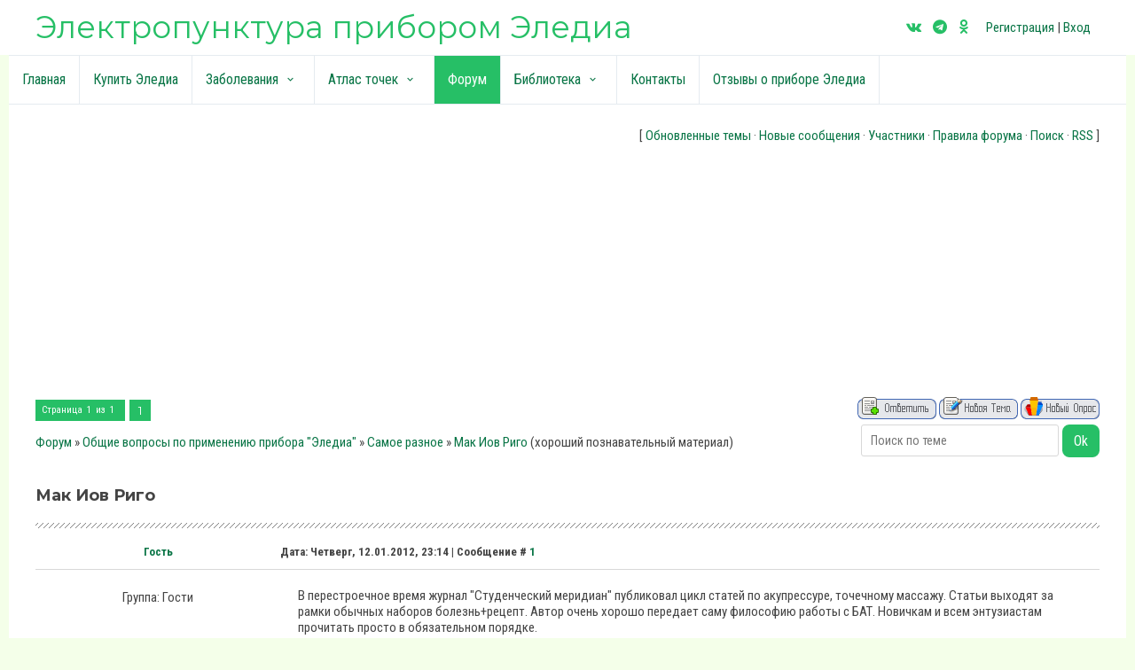

--- FILE ---
content_type: text/html; charset=UTF-8
request_url: https://www.eledia.ru/forum/200-189-1
body_size: 9668
content:
<!DOCTYPE html>
<html id="root">
<head>


<!-- Global site tag (gtag.js) - Google Analytics -->
<script async src="https://www.googletagmanager.com/gtag/js?id=G-088X224B5Q"></script>
<script>
 window.dataLayer = window.dataLayer || [];
 function gtag(){dataLayer.push(arguments);}
 gtag('js', new Date());

 gtag('config', 'G-088X224B5Q');
</script>
<meta charset="utf-8">
 <title>Мак Иов Риго - Форум</title>
 <meta name="viewport" content="width=device-width, initial-scale=1.0, maximum-scale=1.0, user-scalable=no"/>
 <link href="https://fonts.googleapis.com/css?family=Material+Icons|Montserrat:400,700|Roboto+Condensed:300,400,700&amp;subset=cyrillic,cyrillic-ext"
 rel="stylesheet">
 
 <link type="text/css" rel="StyleSheet" href="/.s/src/shop.css"/>
 <style>
 @font-face {
 font-family: "FontAwesome";
 font-style: normal;
 font-weight: normal;
 src: url("/.s/src/font/fontawesome-webfont.eot?#iefix&v=4.3.0") format("embedded-opentype"), url("/.s/src/font/fontawesome-webfont.woff2?v=4.3.0") format("woff2"), url("/.s/src/font/fontawesome-webfont.woff?v=4.3.0") format("woff"), url("/.s/src/font/fontawesome-webfont.ttf?v=4.3.0") format("truetype"), url("/.s/src/font/fontawesome-webfont.svg?v=4.3.0#fontawesomeregular") format("svg");
 }
 </style>
 
<!--U1CSS1Z--><link type="text/css" rel="stylesheet" href="/_st/my.css" /><!--/U1CSS1Z-->

 
 

 
 
 <meta name="description" content="Прибор Эледиа и атлас Леднева, акупунктура, иглоукалывание, рефлексотерапия,Мак Иов Риго - Форум, , ">
 <meta name="keywords" content="прибор Эледиа 2, Атлас Леднева, акупунктура, иглоукалывание, рефлексотерапия,Мак Иов Риго - Форум, , ">



	<link rel="stylesheet" href="/.s/src/base.min.css" />
	<link rel="stylesheet" href="/.s/src/layer2.min.css" />

	<script src="/.s/src/jquery-3.6.0.min.js"></script>
	
	<script src="/.s/src/uwnd.min.js"></script>
	<script src="//s726.ucoz.net/cgi/uutils.fcg?a=uSD&ca=2&ug=999&isp=1&r=0.352390388091429"></script>
	<link rel="stylesheet" href="/.s/src/ulightbox/ulightbox.min.css" />
	<script src="/.s/src/ulightbox/ulightbox.min.js"></script>
	<script async defer src="https://www.google.com/recaptcha/api.js?onload=reCallback&render=explicit&hl=ru"></script>
	<script>
/* --- UCOZ-JS-DATA --- */
window.uCoz = {"language":"ru","country":"US","mod":"fr","module":"forum","sign":{"3125":"Закрыть","7254":"Изменить размер","7253":"Начать слайд-шоу","5458":"Следующий","7252":"Предыдущий","5255":"Помощник","7251":"Запрошенный контент не может быть загружен. Пожалуйста, попробуйте позже.","7287":"Перейти на страницу с фотографией."},"ssid":"601072112620663247052","layerType":2,"site":{"domain":"eledia.ru","host":"eledia.ucoz.ru","id":"0eledia"},"uLightboxType":1};
/* --- UCOZ-JS-CODE --- */

	function Insert(qmid, user, text ) {
		user = user.replace(/\[/g, '\\[').replace(/\]/g, '\\]');
		if ( !!text ) {
			qmid = qmid.replace(/[^0-9]/g, "");
			paste("[quote="+user+";"+qmid+"]"+text+"[/quote]\n", 0);
		} else {
			_uWnd.alert('Выделите текст для цитирования', '', {w:230, h:80, tm:3000});
		}
	}

	function paste(text, flag ) {
		if ( document.selection && flag ) {
			document.addform.message.focus();
			document.addform.document.selection.createRange().text = text;
		} else {
			document.addform.message.value += text;
		}
	}

	function get_selection( ) {
		if ( window.getSelection ) {
			selection = window.getSelection().toString();
		} else if ( document.getSelection ) {
			selection = document.getSelection();
		} else {
			selection = document.selection.createRange().text;
		}
	}

	function pdel(id, n ) {
		if ( confirm('Вы подтверждаете удаление?') ) {
			(window.pDelBut = document.getElementById('dbo' + id))
				&& (pDelBut.width = pDelBut.height = 13) && (pDelBut.src = '/.s/img/ma/m/i2.gif');
			_uPostForm('', {url:'/forum/200-189-' + id + '-8-0-601072112620663247052', 't_pid': n});
		}
	}
function loginPopupForm(params = {}) { new _uWnd('LF', ' ', -250, -100, { closeonesc:1, resize:1 }, { url:'/index/40' + (params.urlParams ? '?'+params.urlParams : '') }) }
function reCallback() {
		$('.g-recaptcha').each(function(index, element) {
			element.setAttribute('rcid', index);
			
		if ($(element).is(':empty') && grecaptcha.render) {
			grecaptcha.render(element, {
				sitekey:element.getAttribute('data-sitekey'),
				theme:element.getAttribute('data-theme'),
				size:element.getAttribute('data-size')
			});
		}
	
		});
	}
	function reReset(reset) {
		reset && grecaptcha.reset(reset.previousElementSibling.getAttribute('rcid'));
		if (!reset) for (rel in ___grecaptcha_cfg.clients) grecaptcha.reset(rel);
	}
/* --- UCOZ-JS-END --- */
</script>

	<style>.UhideBlock{display:none; }</style>
	<script type="text/javascript">new Image().src = "//counter.yadro.ru/hit;noadsru?r"+escape(document.referrer)+(screen&&";s"+screen.width+"*"+screen.height+"*"+(screen.colorDepth||screen.pixelDepth))+";u"+escape(document.URL)+";"+Date.now();</script>
</head>
<body class="main-page threadpage">

<!--U1AHEADER1Z--><!-- Yandex.Metrika counter -->
<script type="text/javascript" >
 (function(m,e,t,r,i,k,a){m[i]=m[i]||function(){(m[i].a=m[i].a||[]).push(arguments)};
 m[i].l=1*new Date();k=e.createElement(t),a=e.getElementsByTagName(t)[0],k.async=1,k.src=r,a.parentNode.insertBefore(k,a)})
 (window, document, "script", "https://mc.yandex.ru/metrika/tag.js", "ym");

 ym(8711407, "init", {
 clickmap:true,
 trackLinks:true,
 accurateTrackBounce:true,
 webvisor:true,
 ecommerce:"dataLayer"
 });
</script>
<noscript><div><img src="https://mc.yandex.ru/watch/8711407" style="position:absolute; left:-9999px;" alt="" /></div></noscript>
<!-- /Yandex.Metrika counter -->

<!-- sape статьи -->
<script type="text/javascript">
<!--
var _acic={dataProvider:10};(function(){var e=document.createElement("script");e.type="text/javascript";e.async=true;e.src="https://www.acint.net/aci.js";var t=document.getElementsByTagName("script")[0];t.parentNode.insertBefore(e,t)})()
//-->
</script>
<!-- sape статьи -->


<header>
 <div class="wrapper">
 <div id="header">
 <div id="site-logo">
 <a href="https://eledia.ru/"><!-- <logo> -->Электропунктура прибором Эледиа<!-- </logo> --></a>


</div>

 
 

 <div class=head-top>
 <div class="head-search">
 
 <div id="sch-box">
 <div class="material-icons i_search">search</div>
 <div class="search-box">
		<div class="searchForm">
			<form onsubmit="this.sfSbm.disabled=true" method="get" style="margin:0" action="/search/">
				<div align="center" class="schQuery">
					<input type="text" name="q" maxlength="30" size="20" class="queryField" />
				</div>
				<div align="center" class="schBtn">
					<input type="submit" class="searchSbmFl" name="sfSbm" value="Найти" />
				</div>
				<input type="hidden" name="t" value="0">
			</form>
		</div></div>
 </div>
 
 </div>

 <div class="head-authorization">
 <div class="material-icons i_person">person</div>
 
 <div class="registration-links">
 
 <a title="Регистрация" href="/index/3"><!--<s3089>-->Регистрация<!--</s>--></a> <span
 class="after-link">|</span> <a title="Вход" href="javascript:;" rel="nofollow" onclick="loginPopupForm(); return false;"><!--<s3087>-->Вход<!--</s>--></a>
 
 </div>
 
 </div>
 <div class="material-icons i_menu">menu</div>
 </div>
 
 
 <div class="soc-block">
 

 <div class="head-authorization2"> 
 <span><a href="https://vk.com/elediay" target="_blank" class="fa fa-vk"></a></span>
 <span><a href="https://t.me/elediaact" target="_blank" class="fa fa-telegram"></a></span>

 <span><a href="https://ok.ru/group/51669068677214" target="_blank" class="fa fa-odnoklassniki"></a></span>
 </div>


 
 <div class="head-authorization2">
 
 <div class="registration-links">
 
 <a title="Регистрация" href="/index/3"><!--<s3089>-->Регистрация<!--</s>--></a> <span
 class="after-link">|</span> <a title="Вход" href="javascript:;" rel="nofollow" onclick="loginPopupForm(); return false;"><!--<s3087>-->Вход<!--</s>--></a>
 
 </div>
 
 </div>
 

 </div>
 </div>
 </div>
 
 
 
 
 
 
 
 
</header>
<div class="wrapper">
 <div class="head-menu">
 <nav>
 <div id="catmenu">
 <!-- <sblock_nmenu> -->
<!-- <bc> --><div id="uNMenuDiv1" class="uMenuV"><ul class="uMenuRoot">
<li><a  href="/" ><span>Главная</span></a></li>
<li><a  href="/index/0-9" ><span>Купить Эледиа</span></a></li>
<li class="uWithSubmenu"><a  href="/publ/1" ><span>Заболевания </span></a><ul>
<li><a  href="/publ/1" ><span>Схемы точек Леднева</span></a></li>
<li><a  href="/publ/38" ><span>Схемы зарубежные источники</span></a></li></ul></li>
<li class="uWithSubmenu"><a  href="/publ/16" ><span>Атлас точек</span></a><ul>
<li><a  href="/publ/17" ><span>Меридиан легких (P) </span></a></li>
<li><a  href="/publ/18" ><span>Меридиан толстой кишки (GI)</span></a></li>
<li><a  href="/publ/19" ><span>Меридиан желудка (E) </span></a></li>
<li><a  href="/publ/20" ><span>Меридиан селезенки – поджелудочной железы (RP)</span></a></li>
<li><a  href="/publ/21" ><span>Меридиан сердца (C)</span></a></li>
<li><a  href="/publ/22" ><span>Меридиан тонкой кишки (IG)</span></a></li>
<li><a  href="/publ/23" ><span>Меридиан мочевого пузыря (V)</span></a></li>
<li><a  href="/publ/24" ><span>Меридиан почек (R)</span></a></li>
<li><a  href="/publ/25" ><span>Меридиан перикарда (MC)</span></a></li>
<li><a  href="/publ/26" ><span>Меридиан трех частей туловища (TR)</span></a></li>
<li><a  href="/publ/27" ><span>Меридиан желчного пузыря (VB)</span></a></li>
<li><a  href="/publ/28" ><span>Меридиан печени (F)</span></a></li>
<li><a  href="/publ/29" ><span>Задний срединный меридиан (VG)</span></a></li>
<li><a  href="/publ/30" ><span>Передний срединный меридиан (VC)</span></a></li>
<li><a  href="/publ/31" ><span>Внеканальные точки PC </span></a></li>
<li><a  href="/publ/55" ><span>Новые точки</span></a></li>
<li><a  href="/publ/33" ><span>Плакаты с точками</span></a></li>
<li><a  href="https://www.eledia.ru/publ/33" ><span>Дополнительные материалы</span></a></li></ul></li>
<li><a class=" uMenuItemA" href="/forum" ><span>Форум</span></a></li>
<li class="uWithSubmenu"><a  href="/" ><span>Библиотека</span></a><ul>
<li><a  href="/load/1" ><span>Книги по акупунктуре</span></a></li>
<li><a  href="/video/" ><span>Видеоматериалы</span></a></li>
<li><a  href="/publ/58" ><span>Статьи об акупунктуре</span></a></li>
<li><a class="undefined " href="/index/0-11" ><span>Схема прибора Эледиа</span></a></li>
<li><a  href="/index/0-12" ><span>Как лечиться Эледиа?</span></a></li></ul></li>
<li><a  href="/index/0-3" ><span>Контакты</span></a></li>
<li><a  href="/gb" ><span>Отзывы о приборе Эледиа</span></a></li></ul></div><!-- </bc> -->
<!-- </sblock_nmenu> -->
 <div class="clr"></div>
 </div>
 </nav>
 </div>
</div><!--/U1AHEADER1Z-->

<div class="main-wrapper wrapper">
 <div id="casing">
 
 <div class="forum-box">
 
 <div class="forumContent">
 <table border="0" cellpadding="0" height="30" cellspacing="0" width="100%">
 <tr>
 <td align="right">[
 
 <a class="fNavLink" href="/forum/0-0-1-34" rel="nofollow"><!--<s230041>-->Обновленные темы<!--</s>--></a> &middot;
 <a class="fNavLink" href="/forum/0-0-1-11" rel="nofollow"><!--<s5209>-->Новые сообщения<!--</s>--></a> &middot;
 <a class="fNavLink" href="/forum/0-0-1-35" rel="nofollow"><!--<s5216>-->Участники<!--</s>--></a> &middot;
 <a class="fNavLink" href="/forum/0-0-0-36" rel="nofollow"><!--<s5166>-->Правила форума<!--</s>--></a> &middot;
 <a class="fNavLink" href="/forum/0-0-0-6" rel="nofollow"><!--<s3163>-->Поиск<!--</s>--></a> &middot;
 <a class="fNavLink" href="/forum/200-0-0-37" rel="nofollow">RSS</a>
 
 ]</td>
 </tr></table>
 
 <script async src="https://pagead2.googlesyndication.com/pagead/js/adsbygoogle.js"></script>
<!-- эледиа баннер -->
<ins class="adsbygoogle"
 style="display:block"
 data-ad-client="ca-pub-2911965868945824"
 data-ad-slot="6437377223"
 data-ad-format="auto"
 data-full-width-responsive="true"></ins>
<script>
 (adsbygoogle = window.adsbygoogle || []).push({});
</script>
 
 
		

		<table class="ThrTopButtonsTbl" border="0" width="100%" cellspacing="0" cellpadding="0">
			<tr class="ThrTopButtonsRow1">
				<td width="50%" class="ThrTopButtonsCl11">
	<ul class="switches switchesTbl forum-pages">
		<li class="pagesInfo">Страница <span class="curPage">1</span> из <span class="numPages">1</span></li>
		 <li class="switchActive">1</li> 
	</ul></td>
				<td align="right" class="frmBtns ThrTopButtonsCl12"><div id="frmButns83"><a href="javascript:;" rel="nofollow" onclick="_uWnd.alert('Необходима авторизация для данного действия. Войдите или зарегистрируйтесь.','',{w:230,h:80,tm:3000});return false;"><img alt="" style="margin:0;padding:0;border:0;" title="Ответить" src="/.s/img/fr/bt/38/t_reply.gif" /></a> <a href="javascript:;" rel="nofollow" onclick="_uWnd.alert('Необходима авторизация для данного действия. Войдите или зарегистрируйтесь.','',{w:230,h:80,tm:3000});return false;"><img alt="" style="margin:0;padding:0;border:0;" title="Новая тема" src="/.s/img/fr/bt/38/t_new.gif" /></a> <a href="javascript:;" rel="nofollow" onclick="_uWnd.alert('Необходима авторизация для данного действия. Войдите или зарегистрируйтесь.','',{w:230,h:80,tm:3000});return false;"><img alt="" style="margin:0;padding:0;border:0;" title="Новый опрос" src="/.s/img/fr/bt/38/t_poll.gif" /></a></div></td></tr>
			
		</table>
		
	<table class="ThrForumBarTbl" border="0" width="100%" cellspacing="0" cellpadding="0">
		<tr class="ThrForumBarRow1">
			<td class="forumNamesBar ThrForumBarCl11 breadcrumbs" style="padding-top:3px;padding-bottom:5px;">
				<a class="forumBar breadcrumb-item" href="/forum/">Форум</a>  <span class="breadcrumb-sep">&raquo;</span> <a class="forumBar breadcrumb-item" href="/forum/61">Общие вопросы по применению прибора &quot;Эледиа&quot;</a> <span class="breadcrumb-sep">&raquo;</span> <a class="forumBar breadcrumb-item" href="/forum/200">Самое разное</a> <span class="breadcrumb-sep">&raquo;</span> <a class="forumBarA" href="/forum/200-189-1">Мак Иов Риго</a> <span class="thDescr">(хороший познавательный материал)</span></td><td class="ThrForumBarCl12" >
	
	<script>
	function check_search(form ) {
		if ( form.s.value.length < 3 ) {
			_uWnd.alert('Вы ввели слишком короткий поисковой запрос.', '', { w:230, h:80, tm:3000 })
			return false
		}
		return true
	}
	</script>
	<form id="thread_search_form" onsubmit="return check_search(this)" action="/forum/200-189" method="GET">
		<input class="fastNav" type="submit" value="Ok" id="thread_search_button"><input type="text" name="s" value="" placeholder="Поиск по теме" id="thread_search_field"/>
	</form>
			</td></tr>
	</table>
		
		<div class="gDivLeft">
	<div class="gDivRight">
		<table class="gTable threadpage-posts-table" border="0" width="100%" cellspacing="1" cellpadding="0">
		<tr>
			<td class="gTableTop">
				<div style="float:right" class="gTopCornerRight"></div>
				<span class="forum-title">Мак Иов Риго</span>
				</td></tr><tr><td class="postSeparator"></td></tr><tr id="post442"><td class="postFirst"><table border="0" width="100%" cellspacing="1" cellpadding="2" class="postTable">
<tr><td width="23%" class="postTdTop" align="center"><a class="postUser" href="javascript://" rel="nofollow" onClick="emoticon('[b]Гость[/b],');return false;">Гость</a></td><td class="postTdTop">Дата: Четверг, 12.01.2012, 23:14 | Сообщение # <a rel="nofollow" name="442" class="postNumberLink" href="javascript:;" onclick="prompt('Прямая ссылка к сообщению', 'https://www.eledia.ru/forum/200-189-442-16-1326395684'); return false;">1</a></td></tr>
<tr><td class="postTdInfo" valign="top">
<div class="postRankName"></div>

<div class="postRankIco"></div>
<div class="postUserGroup">Группа: Гости</div>





<br><br><br><br><br>
</td><td class="posttdMessage" valign="top"><span class="ucoz-forum-post" id="ucoz-forum-post-442" edit-url="">В перестроечное время журнал "Студенческий меридиан" публиковал цикл статей по акупрессуре, точечному массажу. Статьи выходят за рамки обычных наборов болезнь+рецепт. Автор очень хорошо передает саму философию работы с БАТ. Новичкам и всем энтузиастам прочитать просто в обязательном порядке. <br /><br /> В сети есть, легко гуглится.</span>


</td></tr>
<tr><td class="postBottom" align="center">&nbsp;</td><td class="postBottom">
<table border="0" width="100%" cellspacing="0" cellpadding="0">
<tr><td></td><td align="right" style="padding-right:15px;"></td><td width="2%" nowrap align="right"><a class="goOnTop" href="javascript:scroll(0,0);"><img alt="" style="margin:0;padding:0;border:0;" src="/.s/img/fr/bt/38/p_up.gif" title="Вверх" /></a></td></tr>
</table></td></tr></table></td></tr><tr id="post443"><td class="postRest2"><table border="0" width="100%" cellspacing="1" cellpadding="2" class="postTable">
<tr><td width="23%" class="postTdTop" align="center"><a class="postUser" href="javascript://" rel="nofollow" onClick="emoticon('[b]admin[/b],');return false;">admin</a></td><td class="postTdTop">Дата: Пятница, 13.01.2012, 10:54 | Сообщение # <a rel="nofollow" name="443" class="postNumberLink" href="javascript:;" onclick="prompt('Прямая ссылка к сообщению', 'https://www.eledia.ru/forum/200-189-443-16-1326437689'); return false;">2</a></td></tr>
<tr><td class="postTdInfo" valign="top">
<img alt="" title="admin" class="userAvatar" border="0" src="/avatar/00/00/00202042.png"><div class="postRankName"></div>

<div class="postRankIco"><img alt="" style="margin:0;padding:0;border:0;" name="groupIcon" src="http://s34.ucoz.net/img/fr/admin.gif" title="Администраторы" /></div>
<div class="postUserGroup">Группа: Администраторы</div>
<div class="numposts">Сообщений: <span="unp">249</span></div>
<div class="reputation">Награды: <a href="javascript:;" rel="nofollow" onclick="new _uWnd('AwL', 'Список наград', 380, 200, {autosize:1, closeonesc:1, maxh:300, minh:100},{url:'/index/54-2'});return false;" title="Список наград"><span class="repNums"><b>18</b></span></a> 
<div class="reputation">Репутация: <a title="Смотреть историю репутации" class="repHistory" href="javascript:;" rel="nofollow" onclick="new _uWnd('Rh', ' ', -400, 250, { closeonesc:1, maxh:300, minh:100 }, { url:'/index/9-2'}); return false;"><b>14</b></a> 

<div class="statusBlock">Статус: <span class="statusOffline">Оффлайн</span></div>
 
</td><td class="posttdMessage" valign="top"><span class="ucoz-forum-post" id="ucoz-forum-post-443" edit-url="">Добавил книгу с статьями Мак Иов Риго на сайт, скачать здесь <a class="link" href="http://www.eledia.ru/load/1-1-0-13" rel="nofollow" target="_blank">http://www.eledia.ru/load/1-1-0-13</a></span>


</td></tr>
<tr><td class="postBottom" align="center">&nbsp;</td><td class="postBottom">
<table border="0" width="100%" cellspacing="0" cellpadding="0">
<tr><td><a href="/index/8-2" target="_blank"><img alt="" style="margin:0;padding:0;border:0;" src="/.s/img/fr/bt/38/p_profile.gif" title="Профиль пользователя" /></a>    </td><td align="right" style="padding-right:15px;"></td><td width="2%" nowrap align="right"><a class="goOnTop" href="javascript:scroll(0,0);"><img alt="" style="margin:0;padding:0;border:0;" src="/.s/img/fr/bt/38/p_up.gif" title="Вверх" /></a></td></tr>
</table></td></tr></table></td></tr><tr id="post4208"><td class="postRest1"><table border="0" width="100%" cellspacing="1" cellpadding="2" class="postTable">
<tr><td width="23%" class="postTdTop" align="center"><a class="postUser" href="javascript://" rel="nofollow" onClick="emoticon('[b]Permak[/b],');return false;">Permak</a></td><td class="postTdTop">Дата: Вторник, 09.07.2019, 19:40 | Сообщение # <a rel="nofollow" name="4208" class="postNumberLink" href="javascript:;" onclick="prompt('Прямая ссылка к сообщению', 'https://www.eledia.ru/forum/200-189-4208-16-1562690415'); return false;">3</a></td></tr>
<tr><td class="postTdInfo" valign="top">
<div class="postRankName"></div>

<div class="postRankIco"></div>
<div class="postUserGroup">Группа: Проверенные</div>
<div class="numposts">Сообщений: <span="unp">157</span></div>
<div class="reputation">Награды: <a href="javascript:;" rel="nofollow" onclick="new _uWnd('AwL', 'Список наград', 380, 200, {autosize:1, closeonesc:1, maxh:300, minh:100},{url:'/index/54-10336'});return false;" title="Список наград"><span class="repNums"><b>8</b></span></a> 
<div class="reputation">Репутация: <a title="Смотреть историю репутации" class="repHistory" href="javascript:;" rel="nofollow" onclick="new _uWnd('Rh', ' ', -400, 250, { closeonesc:1, maxh:300, minh:100 }, { url:'/index/9-10336'}); return false;"><b>6</b></a> 

<div class="statusBlock">Статус: <span class="statusOffline">Оффлайн</span></div>
 
</td><td class="posttdMessage" valign="top"><span class="ucoz-forum-post" id="ucoz-forum-post-4208" edit-url="">К большому сожалению с 2012 г. нет ни одного отзыва о ст. доктора Риго. А ведь так здорово это работает! Хорошо совмещается диагностика по д-ру Риго с лечением прибором.</span>


</td></tr>
<tr><td class="postBottom" align="center">&nbsp;</td><td class="postBottom">
<table border="0" width="100%" cellspacing="0" cellpadding="0">
<tr><td><a href="/index/8-10336" target="_blank"><img alt="" style="margin:0;padding:0;border:0;" src="/.s/img/fr/bt/38/p_profile.gif" title="Профиль пользователя" /></a>    </td><td align="right" style="padding-right:15px;"></td><td width="2%" nowrap align="right"><a class="goOnTop" href="javascript:scroll(0,0);"><img alt="" style="margin:0;padding:0;border:0;" src="/.s/img/fr/bt/38/p_up.gif" title="Вверх" /></a></td></tr>
</table></td></tr></table></td></tr><tr id="post4271"><td class="postRest2"><table border="0" width="100%" cellspacing="1" cellpadding="2" class="postTable">
<tr><td width="23%" class="postTdTop" align="center"><a class="postUser" href="javascript://" rel="nofollow" onClick="emoticon('[b]ОлегВикторович[/b],');return false;">ОлегВикторович</a></td><td class="postTdTop">Дата: Вторник, 12.11.2019, 11:24 | Сообщение # <a rel="nofollow" name="4271" class="postNumberLink" href="javascript:;" onclick="prompt('Прямая ссылка к сообщению', 'https://www.eledia.ru/forum/200-189-4271-16-1573547076'); return false;">4</a></td></tr>
<tr><td class="postTdInfo" valign="top">
<img alt="" title="ОлегВикторович" class="userAvatar" border="0" src="/avatar/36/4205-714562.jpg"><div class="postRankName"></div>

<div class="postRankIco"></div>
<div class="postUserGroup">Группа: Проверенные</div>
<div class="numposts">Сообщений: <span="unp">311</span></div>
<div class="reputation">Награды: <a href="javascript:;" rel="nofollow" onclick="new _uWnd('AwL', 'Список наград', 380, 200, {autosize:1, closeonesc:1, maxh:300, minh:100},{url:'/index/54-1865'});return false;" title="Список наград"><span class="repNums"><b>8</b></span></a> 
<div class="reputation">Репутация: <a title="Смотреть историю репутации" class="repHistory" href="javascript:;" rel="nofollow" onclick="new _uWnd('Rh', ' ', -400, 250, { closeonesc:1, maxh:300, minh:100 }, { url:'/index/9-1865'}); return false;"><b>2</b></a> 

<div class="statusBlock">Статус: <span class="statusOffline">Оффлайн</span></div>
 
</td><td class="posttdMessage" valign="top"><span class="ucoz-forum-post" id="ucoz-forum-post-4271" edit-url=""><!--uzquote--><div class="bbQuoteBlock"><div class="bbQuoteName" style="padding-left:5px;font-size:7pt"><b>Цитата</b> <span class="qName"><!--qn-->admin<!--/qn--></span> (<span class="qAnchor"><!--qa--><a href="/forum/200-189-443-16-1326437689"><img alt="" style="margin:0;padding:0;vertical-align:middle;" title="Ссылка на цитируемый текст" src="/.s/img/fr/ic/3/lastpost.gif"></a><!--/qa--></span>) </div><div class="quoteMessage" style="border:1px inset;max-height:200px;overflow:auto;"><!--uzq-->Добавил книгу с статьями Мак Иов Риго на сайт, скачать здесь http://www.eledia.ru/load/1-1-0-13<!--/uzq--></div></div><!--/uzquote--><br /><br />Ошибка <br />Страница не найдена<br />Данной страницы не существует!<br /><br />Где взять ?</span>


<br><br><div class="edited">Сообщение отредактировал <span class="editedBy">ОлегВикторович</span> - <span class="editedTime">Вторник, 12.11.2019, 11:25</span></div></td></tr>
<tr><td class="postBottom" align="center">&nbsp;</td><td class="postBottom">
<table border="0" width="100%" cellspacing="0" cellpadding="0">
<tr><td><a href="/index/8-1865" target="_blank"><img alt="" style="margin:0;padding:0;border:0;" src="/.s/img/fr/bt/38/p_profile.gif" title="Профиль пользователя" /></a>    </td><td align="right" style="padding-right:15px;"></td><td width="2%" nowrap align="right"><a class="goOnTop" href="javascript:scroll(0,0);"><img alt="" style="margin:0;padding:0;border:0;" src="/.s/img/fr/bt/38/p_up.gif" title="Вверх" /></a></td></tr>
</table></td></tr></table></td></tr><tr id="post4272"><td class="postRest1"><table border="0" width="100%" cellspacing="1" cellpadding="2" class="postTable">
<tr><td width="23%" class="postTdTop" align="center"><a class="postUser" href="javascript://" rel="nofollow" onClick="emoticon('[b]Permak[/b],');return false;">Permak</a></td><td class="postTdTop">Дата: Вторник, 12.11.2019, 11:33 | Сообщение # <a rel="nofollow" name="4272" class="postNumberLink" href="javascript:;" onclick="prompt('Прямая ссылка к сообщению', 'https://www.eledia.ru/forum/200-189-4272-16-1573547599'); return false;">5</a></td></tr>
<tr><td class="postTdInfo" valign="top">
<div class="postRankName"></div>

<div class="postRankIco"></div>
<div class="postUserGroup">Группа: Проверенные</div>
<div class="numposts">Сообщений: <span="unp">157</span></div>
<div class="reputation">Награды: <a href="javascript:;" rel="nofollow" onclick="new _uWnd('AwL', 'Список наград', 380, 200, {autosize:1, closeonesc:1, maxh:300, minh:100},{url:'/index/54-10336'});return false;" title="Список наград"><span class="repNums"><b>8</b></span></a> 
<div class="reputation">Репутация: <a title="Смотреть историю репутации" class="repHistory" href="javascript:;" rel="nofollow" onclick="new _uWnd('Rh', ' ', -400, 250, { closeonesc:1, maxh:300, minh:100 }, { url:'/index/9-10336'}); return false;"><b>6</b></a> 

<div class="statusBlock">Статус: <span class="statusOffline">Оффлайн</span></div>
 
</td><td class="posttdMessage" valign="top"><span class="ucoz-forum-post" id="ucoz-forum-post-4272" edit-url="">Поисковик Яндекс: " Статьи профессора Риго в журнале Студенческий меридиан"</span>


</td></tr>
<tr><td class="postBottom" align="center">&nbsp;</td><td class="postBottom">
<table border="0" width="100%" cellspacing="0" cellpadding="0">
<tr><td><a href="/index/8-10336" target="_blank"><img alt="" style="margin:0;padding:0;border:0;" src="/.s/img/fr/bt/38/p_profile.gif" title="Профиль пользователя" /></a>    </td><td align="right" style="padding-right:15px;"></td><td width="2%" nowrap align="right"><a class="goOnTop" href="javascript:scroll(0,0);"><img alt="" style="margin:0;padding:0;border:0;" src="/.s/img/fr/bt/38/p_up.gif" title="Вверх" /></a></td></tr>
</table></td></tr></table></td></tr><tr id="post4281"><td class="postRest2"><table border="0" width="100%" cellspacing="1" cellpadding="2" class="postTable">
<tr><td width="23%" class="postTdTop" align="center"><a class="postUser" href="javascript://" rel="nofollow" onClick="emoticon('[b]ОлегВикторович[/b],');return false;">ОлегВикторович</a></td><td class="postTdTop">Дата: Четверг, 14.11.2019, 10:19 | Сообщение # <a rel="nofollow" name="4281" class="postNumberLink" href="javascript:;" onclick="prompt('Прямая ссылка к сообщению', 'https://www.eledia.ru/forum/200-189-4281-16-1573715958'); return false;">6</a></td></tr>
<tr><td class="postTdInfo" valign="top">
<img alt="" title="ОлегВикторович" class="userAvatar" border="0" src="/avatar/36/4205-714562.jpg"><div class="postRankName"></div>

<div class="postRankIco"></div>
<div class="postUserGroup">Группа: Проверенные</div>
<div class="numposts">Сообщений: <span="unp">311</span></div>
<div class="reputation">Награды: <a href="javascript:;" rel="nofollow" onclick="new _uWnd('AwL', 'Список наград', 380, 200, {autosize:1, closeonesc:1, maxh:300, minh:100},{url:'/index/54-1865'});return false;" title="Список наград"><span class="repNums"><b>8</b></span></a> 
<div class="reputation">Репутация: <a title="Смотреть историю репутации" class="repHistory" href="javascript:;" rel="nofollow" onclick="new _uWnd('Rh', ' ', -400, 250, { closeonesc:1, maxh:300, minh:100 }, { url:'/index/9-1865'}); return false;"><b>2</b></a> 

<div class="statusBlock">Статус: <span class="statusOffline">Оффлайн</span></div>
 
</td><td class="posttdMessage" valign="top"><span class="ucoz-forum-post" id="ucoz-forum-post-4281" edit-url="">Спасибо.</span>


</td></tr>
<tr><td class="postBottom" align="center">&nbsp;</td><td class="postBottom">
<table border="0" width="100%" cellspacing="0" cellpadding="0">
<tr><td><a href="/index/8-1865" target="_blank"><img alt="" style="margin:0;padding:0;border:0;" src="/.s/img/fr/bt/38/p_profile.gif" title="Профиль пользователя" /></a>    </td><td align="right" style="padding-right:15px;"></td><td width="2%" nowrap align="right"><a class="goOnTop" href="javascript:scroll(0,0);"><img alt="" style="margin:0;padding:0;border:0;" src="/.s/img/fr/bt/38/p_up.gif" title="Вверх" /></a></td></tr>
</table></td></tr></table></td></tr></table></div></div><div class="gDivBottomLeft"></div><div class="gDivBottomCenter"></div><div class="gDivBottomRight"></div>
		<table class="ThrBotTbl" border="0" width="100%" cellspacing="0" cellpadding="0">
			<tr class="ThrBotRow1"><td colspan="2" class="bottomPathBar ThrBotCl11" style="padding-top:2px;">
	<table class="ThrForumBarTbl" border="0" width="100%" cellspacing="0" cellpadding="0">
		<tr class="ThrForumBarRow1">
			<td class="forumNamesBar ThrForumBarCl11 breadcrumbs" style="padding-top:3px;padding-bottom:5px;">
				<a class="forumBar breadcrumb-item" href="/forum/">Форум</a>  <span class="breadcrumb-sep">&raquo;</span> <a class="forumBar breadcrumb-item" href="/forum/61">Общие вопросы по применению прибора &quot;Эледиа&quot;</a> <span class="breadcrumb-sep">&raquo;</span> <a class="forumBar breadcrumb-item" href="/forum/200">Самое разное</a> <span class="breadcrumb-sep">&raquo;</span> <a class="forumBarA" href="/forum/200-189-1">Мак Иов Риго</a> <span class="thDescr">(хороший познавательный материал)</span></td><td class="ThrForumBarCl12" >
	
	<script>
	function check_search(form ) {
		if ( form.s.value.length < 3 ) {
			_uWnd.alert('Вы ввели слишком короткий поисковой запрос.', '', { w:230, h:80, tm:3000 })
			return false
		}
		return true
	}
	</script>
	<form id="thread_search_form" onsubmit="return check_search(this)" action="/forum/200-189" method="GET">
		<input class="fastNav" type="submit" value="Ok" id="thread_search_button"><input type="text" name="s" value="" placeholder="Поиск по теме" id="thread_search_field"/>
	</form>
			</td></tr>
	</table></td></tr>
			<tr class="ThrBotRow2"><td class="ThrBotCl21" width="50%">
	<ul class="switches switchesTbl forum-pages">
		<li class="pagesInfo">Страница <span class="curPage">1</span> из <span class="numPages">1</span></li>
		 <li class="switchActive">1</li> 
	</ul></td><td class="ThrBotCl22" align="right" nowrap="nowrap"><form name="navigation" style="margin:0px"><table class="navigationTbl" border="0" cellspacing="0" cellpadding="0"><tr class="navigationRow1"><td class="fFastNavTd navigationCl11" >
		<select class="fastNav" name="fastnav"><option class="fastNavMain" value="0">Главная страница форума</option><option class="fastNavCat"   value="1">О работе сайта</option><option class="fastNavForum" value="2">&nbsp;&nbsp;&nbsp;&nbsp; Вопросы и предложения</option><option class="fastNavForum" value="64">&nbsp;&nbsp;&nbsp;&nbsp; Помощь и справки</option><option class="fastNavForum" value="209">&nbsp;&nbsp;&nbsp;&nbsp; Новости</option><option class="fastNavCat"   value="61">Общие вопросы по применению прибора &quot;Эледиа&quot;</option><option class="fastNavForum" value="62">&nbsp;&nbsp;&nbsp;&nbsp; Вопросы от новичков</option><option class="fastNavForum" value="63">&nbsp;&nbsp;&nbsp;&nbsp; Как пользоваться прибором?</option><option class="fastNavForum" value="194">&nbsp;&nbsp;&nbsp;&nbsp; Обсуждение приобретения прибора &quot;Эледиа&quot;</option><option class="fastNavForum" value="195">&nbsp;&nbsp;&nbsp;&nbsp; Болезни которых нет в атласе</option><option class="fastNavForumA" value="200" selected>&nbsp;&nbsp;&nbsp;&nbsp; Самое разное</option><option class="fastNavForum" value="201">&nbsp;&nbsp;&nbsp;&nbsp; Диагностика по Фолю и т.д.</option><option class="fastNavForum" value="199">&nbsp;&nbsp;&nbsp;&nbsp; Делимся опытом лечения болезней</option><option class="fastNavForum" value="196">&nbsp;&nbsp;&nbsp;&nbsp; Делаем Эледиа сами</option><option class="fastNavForum" value="197">&nbsp;&nbsp;&nbsp;&nbsp; Советы от IGNORAMUS</option><option class="fastNavForum" value="198">&nbsp;&nbsp;&nbsp;&nbsp; Статьи про Эледиа из журнала ФИС</option><option class="fastNavForum" value="210">&nbsp;&nbsp;&nbsp;&nbsp; Другие приборы для электроакупунктуры.</option><option class="fastNavCat"   value="3">Отдельная ветка по болезням</option><option class="fastNavForum" value="142">&nbsp;&nbsp;&nbsp;&nbsp; Пояснично-крестцовый радикулит</option><option class="fastNavForum" value="178">&nbsp;&nbsp;&nbsp;&nbsp; Грипп</option><option class="fastNavCat"   value="202">Различные способы укрепления здоровья</option><option class="fastNavForum" value="203">&nbsp;&nbsp;&nbsp;&nbsp; Скипидарные ванны Залманова</option><option class="fastNavForum" value="204">&nbsp;&nbsp;&nbsp;&nbsp; Прочее</option><option class="fastNavForum" value="207">&nbsp;&nbsp;&nbsp;&nbsp; Различные методики акупунктуры, (не Леднев).</option><option class="fastNavCat"   value="205">Курилка</option><option class="fastNavForum" value="206">&nbsp;&nbsp;&nbsp;&nbsp; Любые темы (кроме неприличных)</option><option class="fastNavForum" value="208">&nbsp;&nbsp;&nbsp;&nbsp; форум 1</option></select>
		<input class="fastNav" type="button" value="Ok" onclick="top.location.href='/forum/'+(document.navigation.fastnav.value!='0'?document.navigation.fastnav.value:'');" />
		</td></tr></table></form></td></tr>
			<tr class="ThrBotRow3"><td class="ThrBotCl31"><div class="fFastLogin" style="padding-top:5px;padding-bottom:5px;"><input class="fastLogBt" type="button" value="Быстрый вход" onclick="loginPopupForm();" /></div></td><td class="ThrBotCl32" align="right" nowrap="nowrap"><form method="post" action="/forum/" style="margin:0px"><table class="FastSearchTbl" border="0" cellspacing="0" cellpadding="0"><tr class="FastSearchRow1"><td class="fFastSearchTd FastSearchCl11" >Поиск: <input class="fastSearch" type="text" style="width:150px" name="kw" placeholder="keyword" size="20" maxlength="60" /><input class="fastSearch" type="submit" value="Ok" /></td></tr></table><input type="hidden" name="a" value="6" /></form></td></tr>
		</table>
		
</div><br />
 <div class="clr"></div>
 </div>
 
</div>
</div>

<!--U1BFOOTER1Z--><footer>
 
 
 
 
 
 <div id="footer">
 <div class="wrapper">
 
 
 
 
 
 <div class="foot-l">
 <div><!-- <copy> -->Copyright MyCorp &copy; 2026 акупунктура, иглоукалывание, рефлексотерапия<!-- </copy> --></div>
 <div>
<!-- Yandex.Metrika counter -->
<script type="text/javascript">
    (function(m,e,t,r,i,k,a){
        m[i]=m[i]||function(){(m[i].a=m[i].a||[]).push(arguments)};
        m[i].l=1*new Date();
        k=e.createElement(t),a=e.getElementsByTagName(t)[0],k.async=1,k.src=r,a.parentNode.insertBefore(k,a)
    })(window, document,'script','//mc.yandex.ru/metrika/tag.js', 'ym');

    ym(8711407, 'init', {accurateTrackBounce:true, trackLinks:true, webvisor:true, clickmap:true, params: {__ym: {isFromApi: 'yesIsFromApi'}}});
</script>
<noscript><div><img src="https://mc.yandex.ru/watch/8711407" style="position:absolute; left:-9999px;" alt="" /></div></noscript>
<!-- /Yandex.Metrika counter -->


</div>
 </div>
 <div class="foot-r">
 <div class="soc-block">
наши соц.сети
 <span><a href="https://t.me/elediaact" target="_blank" class="fa fa-telegram"></a></span>
 <span><a href="https://vk.com/elediay" target="_blank" class="fa fa-vk"></a></span>
 <span><a href="https://www.facebook.com/elediaac" target="_blank" class="fa fa-facebook"></a></span>
 <span><a href="https://www.instagram.com/elediaaci/" target="_blank" class="fa fa-instagram"></a></span>
 <span><a href="https://ok.ru/group/51669068677214" target="_blank" class="fa fa-odnoklassniki"></a></span>
 </div>
 </div>
 <div class="clr"></div>
 </div>
 </div>
</footer>
<div><script type="text/javascript">
<!--
var _acic={dataProvider:140};(function(){var e=document.createElement("script");e.type="text/javascript";e.async=true;e.src="https://www.acint.net/aci.js";var t=document.getElementsByTagName("script")[0];t.parentNode.insertBefore(e,t)})()
//-->
</script><!--2502354868274--> </div><div> </div><div><!--8a2b94f4--><!--8a2b94f4--> </div><!--/U1BFOOTER1Z-->
<script src="/.s/t/1802/main.js"></script>
<script src="https://ajax.googleapis.com/ajax/libs/webfont/1.6.26/webfont.js"></script>
<!--U1SHEMAORG1Z-->





















<!--/U1SHEMAORG1Z-->

<!-- Go to www.addthis.com/dashboard to customize your tools -->
<script type="text/javascript" src="//s7.addthis.com/js/300/addthis_widget.js#pubid=ra-5fe203897010ca19"></script>
</body>
</html>
<!-- 0.37528 (s726) -->

--- FILE ---
content_type: text/html; charset=utf-8
request_url: https://www.google.com/recaptcha/api2/aframe
body_size: -87
content:
<!DOCTYPE HTML><html><head><meta http-equiv="content-type" content="text/html; charset=UTF-8"></head><body><script nonce="r7npKhsn-nj1EXUUhOoVjw">/** Anti-fraud and anti-abuse applications only. See google.com/recaptcha */ try{var clients={'sodar':'https://pagead2.googlesyndication.com/pagead/sodar?'};window.addEventListener("message",function(a){try{if(a.source===window.parent){var b=JSON.parse(a.data);var c=clients[b['id']];if(c){var d=document.createElement('img');d.src=c+b['params']+'&rc='+(localStorage.getItem("rc::a")?sessionStorage.getItem("rc::b"):"");window.document.body.appendChild(d);sessionStorage.setItem("rc::e",parseInt(sessionStorage.getItem("rc::e")||0)+1);localStorage.setItem("rc::h",'1768691552078');}}}catch(b){}});window.parent.postMessage("_grecaptcha_ready", "*");}catch(b){}</script></body></html>